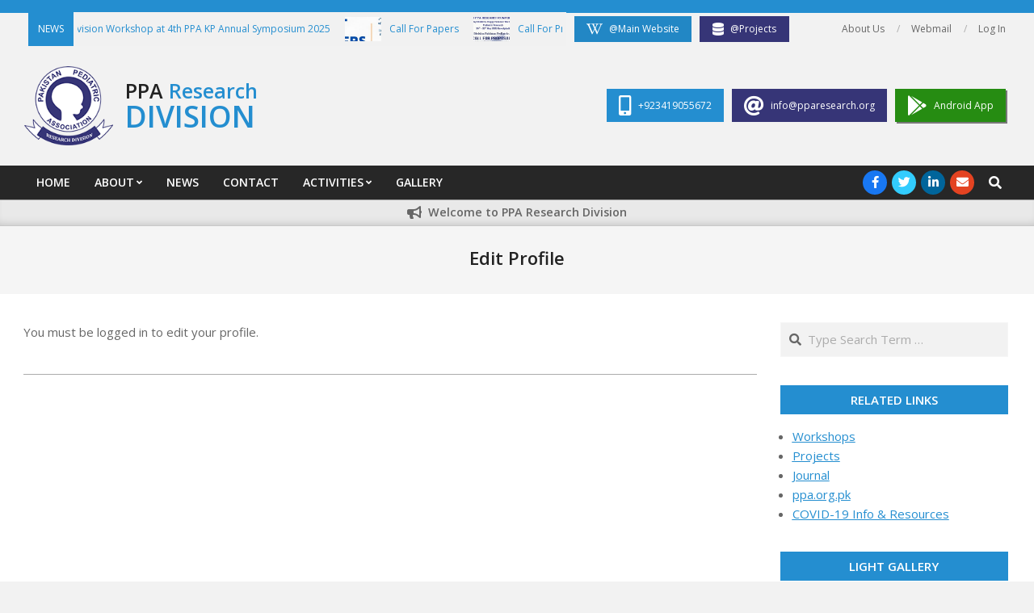

--- FILE ---
content_type: text/html; charset=UTF-8
request_url: https://pparesearch.org/edit-profile/
body_size: 16716
content:
<!DOCTYPE html>
<html lang="en-US">

<head>
<meta charset="UTF-8" />
<title>Edit Profile &#8211; PPA Research Division</title>
<meta name='robots' content='max-image-preview:large' />
	<style>img:is([sizes="auto" i], [sizes^="auto," i]) { contain-intrinsic-size: 3000px 1500px }</style>
	<meta name="viewport" content="width=device-width, initial-scale=1" />
<meta name="generator" content="Unos 2.10.0" />
<link rel='dns-prefetch' href='//fonts.googleapis.com' />
<link rel="alternate" type="application/rss+xml" title="PPA Research Division &raquo; Feed" href="https://pparesearch.org/feed/" />
<link rel="alternate" type="application/rss+xml" title="PPA Research Division &raquo; Comments Feed" href="https://pparesearch.org/comments/feed/" />
<link rel="preload" href="https://pparesearch.org/wp-content/themes/unos/library/fonticons/webfonts/fa-solid-900.woff2" as="font" crossorigin="anonymous">
<link rel="preload" href="https://pparesearch.org/wp-content/themes/unos/library/fonticons/webfonts/fa-regular-400.woff2" as="font" crossorigin="anonymous">
<link rel="preload" href="https://pparesearch.org/wp-content/themes/unos/library/fonticons/webfonts/fa-brands-400.woff2" as="font" crossorigin="anonymous">
<script>
window._wpemojiSettings = {"baseUrl":"https:\/\/s.w.org\/images\/core\/emoji\/15.0.3\/72x72\/","ext":".png","svgUrl":"https:\/\/s.w.org\/images\/core\/emoji\/15.0.3\/svg\/","svgExt":".svg","source":{"concatemoji":"https:\/\/pparesearch.org\/wp-includes\/js\/wp-emoji-release.min.js?ver=6.7.4"}};
/*! This file is auto-generated */
!function(i,n){var o,s,e;function c(e){try{var t={supportTests:e,timestamp:(new Date).valueOf()};sessionStorage.setItem(o,JSON.stringify(t))}catch(e){}}function p(e,t,n){e.clearRect(0,0,e.canvas.width,e.canvas.height),e.fillText(t,0,0);var t=new Uint32Array(e.getImageData(0,0,e.canvas.width,e.canvas.height).data),r=(e.clearRect(0,0,e.canvas.width,e.canvas.height),e.fillText(n,0,0),new Uint32Array(e.getImageData(0,0,e.canvas.width,e.canvas.height).data));return t.every(function(e,t){return e===r[t]})}function u(e,t,n){switch(t){case"flag":return n(e,"\ud83c\udff3\ufe0f\u200d\u26a7\ufe0f","\ud83c\udff3\ufe0f\u200b\u26a7\ufe0f")?!1:!n(e,"\ud83c\uddfa\ud83c\uddf3","\ud83c\uddfa\u200b\ud83c\uddf3")&&!n(e,"\ud83c\udff4\udb40\udc67\udb40\udc62\udb40\udc65\udb40\udc6e\udb40\udc67\udb40\udc7f","\ud83c\udff4\u200b\udb40\udc67\u200b\udb40\udc62\u200b\udb40\udc65\u200b\udb40\udc6e\u200b\udb40\udc67\u200b\udb40\udc7f");case"emoji":return!n(e,"\ud83d\udc26\u200d\u2b1b","\ud83d\udc26\u200b\u2b1b")}return!1}function f(e,t,n){var r="undefined"!=typeof WorkerGlobalScope&&self instanceof WorkerGlobalScope?new OffscreenCanvas(300,150):i.createElement("canvas"),a=r.getContext("2d",{willReadFrequently:!0}),o=(a.textBaseline="top",a.font="600 32px Arial",{});return e.forEach(function(e){o[e]=t(a,e,n)}),o}function t(e){var t=i.createElement("script");t.src=e,t.defer=!0,i.head.appendChild(t)}"undefined"!=typeof Promise&&(o="wpEmojiSettingsSupports",s=["flag","emoji"],n.supports={everything:!0,everythingExceptFlag:!0},e=new Promise(function(e){i.addEventListener("DOMContentLoaded",e,{once:!0})}),new Promise(function(t){var n=function(){try{var e=JSON.parse(sessionStorage.getItem(o));if("object"==typeof e&&"number"==typeof e.timestamp&&(new Date).valueOf()<e.timestamp+604800&&"object"==typeof e.supportTests)return e.supportTests}catch(e){}return null}();if(!n){if("undefined"!=typeof Worker&&"undefined"!=typeof OffscreenCanvas&&"undefined"!=typeof URL&&URL.createObjectURL&&"undefined"!=typeof Blob)try{var e="postMessage("+f.toString()+"("+[JSON.stringify(s),u.toString(),p.toString()].join(",")+"));",r=new Blob([e],{type:"text/javascript"}),a=new Worker(URL.createObjectURL(r),{name:"wpTestEmojiSupports"});return void(a.onmessage=function(e){c(n=e.data),a.terminate(),t(n)})}catch(e){}c(n=f(s,u,p))}t(n)}).then(function(e){for(var t in e)n.supports[t]=e[t],n.supports.everything=n.supports.everything&&n.supports[t],"flag"!==t&&(n.supports.everythingExceptFlag=n.supports.everythingExceptFlag&&n.supports[t]);n.supports.everythingExceptFlag=n.supports.everythingExceptFlag&&!n.supports.flag,n.DOMReady=!1,n.readyCallback=function(){n.DOMReady=!0}}).then(function(){return e}).then(function(){var e;n.supports.everything||(n.readyCallback(),(e=n.source||{}).concatemoji?t(e.concatemoji):e.wpemoji&&e.twemoji&&(t(e.twemoji),t(e.wpemoji)))}))}((window,document),window._wpemojiSettings);
</script>
<link rel='stylesheet' id='wpda_gallery_style-css' href='https://pparesearch.org/wp-content/plugins/gallery-album/includes/frontend/css/front_end.css?ver=6.7.4' media='all' />
<link rel='stylesheet' id='FontAwesome-css' href='https://pparesearch.org/wp-content/plugins/gallery-album/includes/admin/css/font-awesome.min.css?ver=6.7.4' media='all' />
<link rel='stylesheet' id='metrical_icons-css' href='https://fonts.googleapis.com/icon?family=Material+Icons&#038;ver=6.7.4' media='all' />
<style id='wp-emoji-styles-inline-css'>

	img.wp-smiley, img.emoji {
		display: inline !important;
		border: none !important;
		box-shadow: none !important;
		height: 1em !important;
		width: 1em !important;
		margin: 0 0.07em !important;
		vertical-align: -0.1em !important;
		background: none !important;
		padding: 0 !important;
	}
</style>
<link rel='stylesheet' id='wp-block-library-css' href='https://pparesearch.org/wp-includes/css/dist/block-library/style.min.css?ver=6.7.4' media='all' />
<style id='wp-block-library-theme-inline-css'>
.wp-block-audio :where(figcaption){color:#555;font-size:13px;text-align:center}.is-dark-theme .wp-block-audio :where(figcaption){color:#ffffffa6}.wp-block-audio{margin:0 0 1em}.wp-block-code{border:1px solid #ccc;border-radius:4px;font-family:Menlo,Consolas,monaco,monospace;padding:.8em 1em}.wp-block-embed :where(figcaption){color:#555;font-size:13px;text-align:center}.is-dark-theme .wp-block-embed :where(figcaption){color:#ffffffa6}.wp-block-embed{margin:0 0 1em}.blocks-gallery-caption{color:#555;font-size:13px;text-align:center}.is-dark-theme .blocks-gallery-caption{color:#ffffffa6}:root :where(.wp-block-image figcaption){color:#555;font-size:13px;text-align:center}.is-dark-theme :root :where(.wp-block-image figcaption){color:#ffffffa6}.wp-block-image{margin:0 0 1em}.wp-block-pullquote{border-bottom:4px solid;border-top:4px solid;color:currentColor;margin-bottom:1.75em}.wp-block-pullquote cite,.wp-block-pullquote footer,.wp-block-pullquote__citation{color:currentColor;font-size:.8125em;font-style:normal;text-transform:uppercase}.wp-block-quote{border-left:.25em solid;margin:0 0 1.75em;padding-left:1em}.wp-block-quote cite,.wp-block-quote footer{color:currentColor;font-size:.8125em;font-style:normal;position:relative}.wp-block-quote:where(.has-text-align-right){border-left:none;border-right:.25em solid;padding-left:0;padding-right:1em}.wp-block-quote:where(.has-text-align-center){border:none;padding-left:0}.wp-block-quote.is-large,.wp-block-quote.is-style-large,.wp-block-quote:where(.is-style-plain){border:none}.wp-block-search .wp-block-search__label{font-weight:700}.wp-block-search__button{border:1px solid #ccc;padding:.375em .625em}:where(.wp-block-group.has-background){padding:1.25em 2.375em}.wp-block-separator.has-css-opacity{opacity:.4}.wp-block-separator{border:none;border-bottom:2px solid;margin-left:auto;margin-right:auto}.wp-block-separator.has-alpha-channel-opacity{opacity:1}.wp-block-separator:not(.is-style-wide):not(.is-style-dots){width:100px}.wp-block-separator.has-background:not(.is-style-dots){border-bottom:none;height:1px}.wp-block-separator.has-background:not(.is-style-wide):not(.is-style-dots){height:2px}.wp-block-table{margin:0 0 1em}.wp-block-table td,.wp-block-table th{word-break:normal}.wp-block-table :where(figcaption){color:#555;font-size:13px;text-align:center}.is-dark-theme .wp-block-table :where(figcaption){color:#ffffffa6}.wp-block-video :where(figcaption){color:#555;font-size:13px;text-align:center}.is-dark-theme .wp-block-video :where(figcaption){color:#ffffffa6}.wp-block-video{margin:0 0 1em}:root :where(.wp-block-template-part.has-background){margin-bottom:0;margin-top:0;padding:1.25em 2.375em}
</style>
<link rel='stylesheet' id='ugb-style-css-v2-css' href='https://pparesearch.org/wp-content/plugins/stackable-ultimate-gutenberg-blocks/dist/deprecated/frontend_blocks_deprecated_v2.css?ver=3.1.4' media='all' />
<style id='ugb-style-css-v2-inline-css'>
:root {--stk-block-width-default-detected: 1440px;}
:root {
			--content-width: 1440px;
		}
</style>
<style id='classic-theme-styles-inline-css'>
/*! This file is auto-generated */
.wp-block-button__link{color:#fff;background-color:#32373c;border-radius:9999px;box-shadow:none;text-decoration:none;padding:calc(.667em + 2px) calc(1.333em + 2px);font-size:1.125em}.wp-block-file__button{background:#32373c;color:#fff;text-decoration:none}
</style>
<style id='global-styles-inline-css'>
:root{--wp--preset--aspect-ratio--square: 1;--wp--preset--aspect-ratio--4-3: 4/3;--wp--preset--aspect-ratio--3-4: 3/4;--wp--preset--aspect-ratio--3-2: 3/2;--wp--preset--aspect-ratio--2-3: 2/3;--wp--preset--aspect-ratio--16-9: 16/9;--wp--preset--aspect-ratio--9-16: 9/16;--wp--preset--color--black: #000000;--wp--preset--color--cyan-bluish-gray: #abb8c3;--wp--preset--color--white: #ffffff;--wp--preset--color--pale-pink: #f78da7;--wp--preset--color--vivid-red: #cf2e2e;--wp--preset--color--luminous-vivid-orange: #ff6900;--wp--preset--color--luminous-vivid-amber: #fcb900;--wp--preset--color--light-green-cyan: #7bdcb5;--wp--preset--color--vivid-green-cyan: #00d084;--wp--preset--color--pale-cyan-blue: #8ed1fc;--wp--preset--color--vivid-cyan-blue: #0693e3;--wp--preset--color--vivid-purple: #9b51e0;--wp--preset--color--accent: #248ed0;--wp--preset--color--accent-font: #ffffff;--wp--preset--gradient--vivid-cyan-blue-to-vivid-purple: linear-gradient(135deg,rgba(6,147,227,1) 0%,rgb(155,81,224) 100%);--wp--preset--gradient--light-green-cyan-to-vivid-green-cyan: linear-gradient(135deg,rgb(122,220,180) 0%,rgb(0,208,130) 100%);--wp--preset--gradient--luminous-vivid-amber-to-luminous-vivid-orange: linear-gradient(135deg,rgba(252,185,0,1) 0%,rgba(255,105,0,1) 100%);--wp--preset--gradient--luminous-vivid-orange-to-vivid-red: linear-gradient(135deg,rgba(255,105,0,1) 0%,rgb(207,46,46) 100%);--wp--preset--gradient--very-light-gray-to-cyan-bluish-gray: linear-gradient(135deg,rgb(238,238,238) 0%,rgb(169,184,195) 100%);--wp--preset--gradient--cool-to-warm-spectrum: linear-gradient(135deg,rgb(74,234,220) 0%,rgb(151,120,209) 20%,rgb(207,42,186) 40%,rgb(238,44,130) 60%,rgb(251,105,98) 80%,rgb(254,248,76) 100%);--wp--preset--gradient--blush-light-purple: linear-gradient(135deg,rgb(255,206,236) 0%,rgb(152,150,240) 100%);--wp--preset--gradient--blush-bordeaux: linear-gradient(135deg,rgb(254,205,165) 0%,rgb(254,45,45) 50%,rgb(107,0,62) 100%);--wp--preset--gradient--luminous-dusk: linear-gradient(135deg,rgb(255,203,112) 0%,rgb(199,81,192) 50%,rgb(65,88,208) 100%);--wp--preset--gradient--pale-ocean: linear-gradient(135deg,rgb(255,245,203) 0%,rgb(182,227,212) 50%,rgb(51,167,181) 100%);--wp--preset--gradient--electric-grass: linear-gradient(135deg,rgb(202,248,128) 0%,rgb(113,206,126) 100%);--wp--preset--gradient--midnight: linear-gradient(135deg,rgb(2,3,129) 0%,rgb(40,116,252) 100%);--wp--preset--font-size--small: 13px;--wp--preset--font-size--medium: 20px;--wp--preset--font-size--large: 36px;--wp--preset--font-size--x-large: 42px;--wp--preset--spacing--20: 0.44rem;--wp--preset--spacing--30: 0.67rem;--wp--preset--spacing--40: 1rem;--wp--preset--spacing--50: 1.5rem;--wp--preset--spacing--60: 2.25rem;--wp--preset--spacing--70: 3.38rem;--wp--preset--spacing--80: 5.06rem;--wp--preset--shadow--natural: 6px 6px 9px rgba(0, 0, 0, 0.2);--wp--preset--shadow--deep: 12px 12px 50px rgba(0, 0, 0, 0.4);--wp--preset--shadow--sharp: 6px 6px 0px rgba(0, 0, 0, 0.2);--wp--preset--shadow--outlined: 6px 6px 0px -3px rgba(255, 255, 255, 1), 6px 6px rgba(0, 0, 0, 1);--wp--preset--shadow--crisp: 6px 6px 0px rgba(0, 0, 0, 1);}:where(.is-layout-flex){gap: 0.5em;}:where(.is-layout-grid){gap: 0.5em;}body .is-layout-flex{display: flex;}.is-layout-flex{flex-wrap: wrap;align-items: center;}.is-layout-flex > :is(*, div){margin: 0;}body .is-layout-grid{display: grid;}.is-layout-grid > :is(*, div){margin: 0;}:where(.wp-block-columns.is-layout-flex){gap: 2em;}:where(.wp-block-columns.is-layout-grid){gap: 2em;}:where(.wp-block-post-template.is-layout-flex){gap: 1.25em;}:where(.wp-block-post-template.is-layout-grid){gap: 1.25em;}.has-black-color{color: var(--wp--preset--color--black) !important;}.has-cyan-bluish-gray-color{color: var(--wp--preset--color--cyan-bluish-gray) !important;}.has-white-color{color: var(--wp--preset--color--white) !important;}.has-pale-pink-color{color: var(--wp--preset--color--pale-pink) !important;}.has-vivid-red-color{color: var(--wp--preset--color--vivid-red) !important;}.has-luminous-vivid-orange-color{color: var(--wp--preset--color--luminous-vivid-orange) !important;}.has-luminous-vivid-amber-color{color: var(--wp--preset--color--luminous-vivid-amber) !important;}.has-light-green-cyan-color{color: var(--wp--preset--color--light-green-cyan) !important;}.has-vivid-green-cyan-color{color: var(--wp--preset--color--vivid-green-cyan) !important;}.has-pale-cyan-blue-color{color: var(--wp--preset--color--pale-cyan-blue) !important;}.has-vivid-cyan-blue-color{color: var(--wp--preset--color--vivid-cyan-blue) !important;}.has-vivid-purple-color{color: var(--wp--preset--color--vivid-purple) !important;}.has-black-background-color{background-color: var(--wp--preset--color--black) !important;}.has-cyan-bluish-gray-background-color{background-color: var(--wp--preset--color--cyan-bluish-gray) !important;}.has-white-background-color{background-color: var(--wp--preset--color--white) !important;}.has-pale-pink-background-color{background-color: var(--wp--preset--color--pale-pink) !important;}.has-vivid-red-background-color{background-color: var(--wp--preset--color--vivid-red) !important;}.has-luminous-vivid-orange-background-color{background-color: var(--wp--preset--color--luminous-vivid-orange) !important;}.has-luminous-vivid-amber-background-color{background-color: var(--wp--preset--color--luminous-vivid-amber) !important;}.has-light-green-cyan-background-color{background-color: var(--wp--preset--color--light-green-cyan) !important;}.has-vivid-green-cyan-background-color{background-color: var(--wp--preset--color--vivid-green-cyan) !important;}.has-pale-cyan-blue-background-color{background-color: var(--wp--preset--color--pale-cyan-blue) !important;}.has-vivid-cyan-blue-background-color{background-color: var(--wp--preset--color--vivid-cyan-blue) !important;}.has-vivid-purple-background-color{background-color: var(--wp--preset--color--vivid-purple) !important;}.has-black-border-color{border-color: var(--wp--preset--color--black) !important;}.has-cyan-bluish-gray-border-color{border-color: var(--wp--preset--color--cyan-bluish-gray) !important;}.has-white-border-color{border-color: var(--wp--preset--color--white) !important;}.has-pale-pink-border-color{border-color: var(--wp--preset--color--pale-pink) !important;}.has-vivid-red-border-color{border-color: var(--wp--preset--color--vivid-red) !important;}.has-luminous-vivid-orange-border-color{border-color: var(--wp--preset--color--luminous-vivid-orange) !important;}.has-luminous-vivid-amber-border-color{border-color: var(--wp--preset--color--luminous-vivid-amber) !important;}.has-light-green-cyan-border-color{border-color: var(--wp--preset--color--light-green-cyan) !important;}.has-vivid-green-cyan-border-color{border-color: var(--wp--preset--color--vivid-green-cyan) !important;}.has-pale-cyan-blue-border-color{border-color: var(--wp--preset--color--pale-cyan-blue) !important;}.has-vivid-cyan-blue-border-color{border-color: var(--wp--preset--color--vivid-cyan-blue) !important;}.has-vivid-purple-border-color{border-color: var(--wp--preset--color--vivid-purple) !important;}.has-vivid-cyan-blue-to-vivid-purple-gradient-background{background: var(--wp--preset--gradient--vivid-cyan-blue-to-vivid-purple) !important;}.has-light-green-cyan-to-vivid-green-cyan-gradient-background{background: var(--wp--preset--gradient--light-green-cyan-to-vivid-green-cyan) !important;}.has-luminous-vivid-amber-to-luminous-vivid-orange-gradient-background{background: var(--wp--preset--gradient--luminous-vivid-amber-to-luminous-vivid-orange) !important;}.has-luminous-vivid-orange-to-vivid-red-gradient-background{background: var(--wp--preset--gradient--luminous-vivid-orange-to-vivid-red) !important;}.has-very-light-gray-to-cyan-bluish-gray-gradient-background{background: var(--wp--preset--gradient--very-light-gray-to-cyan-bluish-gray) !important;}.has-cool-to-warm-spectrum-gradient-background{background: var(--wp--preset--gradient--cool-to-warm-spectrum) !important;}.has-blush-light-purple-gradient-background{background: var(--wp--preset--gradient--blush-light-purple) !important;}.has-blush-bordeaux-gradient-background{background: var(--wp--preset--gradient--blush-bordeaux) !important;}.has-luminous-dusk-gradient-background{background: var(--wp--preset--gradient--luminous-dusk) !important;}.has-pale-ocean-gradient-background{background: var(--wp--preset--gradient--pale-ocean) !important;}.has-electric-grass-gradient-background{background: var(--wp--preset--gradient--electric-grass) !important;}.has-midnight-gradient-background{background: var(--wp--preset--gradient--midnight) !important;}.has-small-font-size{font-size: var(--wp--preset--font-size--small) !important;}.has-medium-font-size{font-size: var(--wp--preset--font-size--medium) !important;}.has-large-font-size{font-size: var(--wp--preset--font-size--large) !important;}.has-x-large-font-size{font-size: var(--wp--preset--font-size--x-large) !important;}
:where(.wp-block-post-template.is-layout-flex){gap: 1.25em;}:where(.wp-block-post-template.is-layout-grid){gap: 1.25em;}
:where(.wp-block-columns.is-layout-flex){gap: 2em;}:where(.wp-block-columns.is-layout-grid){gap: 2em;}
:root :where(.wp-block-pullquote){font-size: 1.5em;line-height: 1.6;}
</style>
<link rel='stylesheet' id='lightSlider-css' href='https://pparesearch.org/wp-content/plugins/hootkit/assets/lightSlider.min.css?ver=1.1.2' media='' />
<link rel='stylesheet' id='font-awesome-css' href='https://pparesearch.org/wp-content/themes/unos/library/fonticons/font-awesome.css?ver=5.15.4' media='all' />
<link rel='stylesheet' id='wptu-front-style-css' href='https://pparesearch.org/wp-content/plugins/ticker-ultimate/assets/css/wptu-front.css?ver=1.7.3' media='all' />
<link rel='stylesheet' id='wpos-slick-style-css' href='https://pparesearch.org/wp-content/plugins/wp-responsive-recent-post-slider/assets/css/slick.css?ver=3.6.2' media='all' />
<link rel='stylesheet' id='wppsac-public-style-css' href='https://pparesearch.org/wp-content/plugins/wp-responsive-recent-post-slider/assets/css/recent-post-style.css?ver=3.6.2' media='all' />
<link rel='stylesheet' id='wpsisac-public-style-css' href='https://pparesearch.org/wp-content/plugins/wp-slick-slider-and-image-carousel/assets/css/wpsisac-public.css?ver=3.7.2' media='all' />
<link rel='stylesheet' id='wpos-magnific-popup-style-css' href='https://pparesearch.org/wp-content/plugins/wp-team-showcase-and-slider/assets/css/magnific-popup.css?ver=2.8.2' media='all' />
<link rel='stylesheet' id='tsas-public-style-css' href='https://pparesearch.org/wp-content/plugins/wp-team-showcase-and-slider/assets/css/wp-tsas-public.css?ver=2.8.2' media='all' />
<link rel='stylesheet' id='if-menu-site-css-css' href='https://pparesearch.org/wp-content/plugins/if-menu/assets/if-menu-site.css?ver=6.7.4' media='all' />
<link rel='stylesheet' id='unos-googlefont-css' href='//fonts.googleapis.com/css2?family=Open%20Sans:ital,wght@0,300;0,400;0,500;0,600;0,700;0,800;1,400;1,700' media='all' />
<link rel='stylesheet' id='cryout-serious-slider-style-css' href='https://pparesearch.org/wp-content/plugins/cryout-serious-slider/resources/style.css?ver=1.2.7' media='all' />
<link rel='stylesheet' id='hoot-style-css' href='https://pparesearch.org/wp-content/themes/unos/style.css?ver=2.10.0' media='all' />
<link rel='stylesheet' id='unos-hootkit-css' href='https://pparesearch.org/wp-content/themes/unos/hootkit/hootkit.css?ver=2.10.0' media='all' />
<link rel='stylesheet' id='hoot-wpblocks-css' href='https://pparesearch.org/wp-content/themes/unos/include/blocks/wpblocks.css?ver=2.10.0' media='all' />
<link rel='stylesheet' id='hoot-child-style-css' href='https://pparesearch.org/wp-content/themes/unos-business/style.css?ver=1.0.15' media='all' />
<link rel='stylesheet' id='unos-child-hootkit-css' href='https://pparesearch.org/wp-content/themes/unos-business/hootkit/hootkit.css?ver=1.0.15' media='all' />
<style id='unos-child-hootkit-inline-css'>
a {  color: #248ed0; }  a:hover {  color: #1b6a9c; }  .accent-typo {  background: #248ed0;  color: #ffffff; }  .invert-accent-typo {  background: #ffffff;  color: #248ed0; }  .invert-typo {  color: #ffffff; }  .enforce-typo {  background: #ffffff; }  body.wordpress input[type="submit"], body.wordpress #submit, body.wordpress .button {  border-color: #248ed0;  background: #248ed0;  color: #ffffff; }  body.wordpress input[type="submit"]:hover, body.wordpress #submit:hover, body.wordpress .button:hover, body.wordpress input[type="submit"]:focus, body.wordpress #submit:focus, body.wordpress .button:focus {  color: #248ed0;  background: #ffffff; }  h1, h2, h3, h4, h5, h6, .title, .titlefont {  font-family: "Open Sans", sans-serif;  text-transform: none; }  #topbar {  background: none;  color: inherit; }  #topbar.js-search .searchform.expand .searchtext {  background: #ffffff; }  #topbar.js-search .searchform.expand .searchtext,#topbar .js-search-placeholder {  color: inherit; }  .header-aside-search.js-search .searchform i.fa-search {  color: #248ed0; }  #site-logo.logo-border {  border-color: #248ed0; }  #site-title {  font-family: "Open Sans", sans-serif;  text-transform: none; }  .site-logo-with-icon #site-title i {  font-size: 50px; }  .site-logo-mixed-image img {  max-width: 110px; }  #site-logo-custom .site-title-line1,#site-logo-mixedcustom .site-title-line1 {  font-size: 25px;  text-transform: none; }  #site-logo-custom .site-title-line2,#site-logo-mixedcustom .site-title-line2 {  font-size: 37px;  text-transform: none; }  .site-title-line em {  color: #248ed0; }  .site-title-line mark {  background: #248ed0;  color: #ffffff; }  .site-title-heading-font {  font-family: "Open Sans", sans-serif; }  .entry-grid .more-link {  font-family: "Open Sans", sans-serif; }  .menu-items ul {  background: #ffffff; }  .menu-tag {  border-color: #248ed0; }  #header .menu-items li.current-menu-item:not(.nohighlight) > a .menu-tag, #header .menu-items li.current-menu-ancestor > a .menu-tag, #header .menu-items li:hover > a .menu-tag {  background: #ffffff;  color: #248ed0;  border-color: #ffffff; }  .more-link, .more-link a {  color: #248ed0; }  .more-link:hover, .more-link:hover a {  color: #1b6a9c; }  .sidebar .widget-title,.sub-footer .widget-title, .footer .widget-title {  background: #248ed0;  color: #ffffff;  border: solid 1px;  border-color: #248ed0; }  .sidebar .widget:hover .widget-title,.sub-footer .widget:hover .widget-title, .footer .widget:hover .widget-title {  background: #ffffff;  color: #248ed0; }  .main-content-grid,.widget,.frontpage-area {  margin-top: 35px; }  .widget,.frontpage-area {  margin-bottom: 35px; }  .frontpage-area.module-bg-highlight, .frontpage-area.module-bg-color, .frontpage-area.module-bg-image {  padding: 35px 0; }  .footer .widget {  margin: 20px 0; }  .js-search .searchform.expand .searchtext {  background: #ffffff; }  #infinite-handle span,.lrm-form a.button, .lrm-form button, .lrm-form button[type=submit], .lrm-form #buddypress input[type=submit], .lrm-form input[type=submit],.widget_breadcrumb_navxt .breadcrumbs > .hoot-bcn-pretext {  background: #248ed0;  color: #ffffff; }  .woocommerce nav.woocommerce-pagination ul li a:focus, .woocommerce nav.woocommerce-pagination ul li a:hover {  color: #1b6a9c; }  .woocommerce div.product .woocommerce-tabs ul.tabs li:hover,.woocommerce div.product .woocommerce-tabs ul.tabs li.active {  background: #248ed0; }  .woocommerce div.product .woocommerce-tabs ul.tabs li:hover a, .woocommerce div.product .woocommerce-tabs ul.tabs li:hover a:hover,.woocommerce div.product .woocommerce-tabs ul.tabs li.active a {  color: #ffffff; }  .woocommerce #respond input#submit.alt, .woocommerce a.button.alt, .woocommerce button.button.alt, .woocommerce input.button.alt {  border-color: #248ed0;  background: #248ed0;  color: #ffffff; }  .woocommerce #respond input#submit.alt:hover, .woocommerce a.button.alt:hover, .woocommerce button.button.alt:hover, .woocommerce input.button.alt:hover {  background: #ffffff;  color: #248ed0; }  .widget_breadcrumb_navxt .breadcrumbs > .hoot-bcn-pretext:after {  border-left-color: #248ed0; }  #main.main {  background: #ffffff; }  .menu-hoottag {  border-color: #ffffff; }  #header .menu-items li.current-menu-item:not(.nohighlight), #header .menu-items li.current-menu-ancestor, #header .menu-items li:hover {  background: #248ed0; }  #header .menu-items li.current-menu-item:not(.nohighlight) > a, #header .menu-items li.current-menu-ancestor > a, #header .menu-items li:hover > a {  color: #ffffff; }  .main > .main-content-grid:first-child,.content-frontpage > .frontpage-area-boxed:first-child {  margin-top: 25px; }  .widget_newsletterwidget, .widget_newsletterwidgetminimal {  background: #248ed0;  color: #ffffff; }  .flycart-toggle, .flycart-panel {  background: #ffffff; }  .topbanner-content mark {  color: #248ed0; }  .lSSlideOuter ul.lSPager.lSpg > li:hover a, .lSSlideOuter ul.lSPager.lSpg > li.active a {  background-color: #248ed0; }  .lSSlideOuter ul.lSPager.lSpg > li a {  border-color: #248ed0; }  .lightSlider .wrap-light-on-dark .hootkitslide-head, .lightSlider .wrap-dark-on-light .hootkitslide-head {  background: #248ed0;  color: #ffffff; }  .widget .viewall a {  background: #ffffff; }  .widget .viewall a:hover {  background: #ffffff;  color: #248ed0; }  .widget .view-all a:hover {  color: #248ed0; }  .sidebar .view-all-top.view-all-withtitle a, .sub-footer .view-all-top.view-all-withtitle a, .footer .view-all-top.view-all-withtitle a, .sidebar .view-all-top.view-all-withtitle a:hover, .sub-footer .view-all-top.view-all-withtitle a:hover, .footer .view-all-top.view-all-withtitle a:hover {  color: #ffffff; }  .bottomborder-line:after,.bottomborder-shadow:after {  margin-top: 35px; }  .topborder-line:before,.topborder-shadow:before {  margin-bottom: 35px; }  .cta-subtitle {  color: #248ed0; }  .ticker-product-price .amount,.wordpress .ticker-addtocart a.button:hover,.wordpress .ticker-addtocart a.button:focus {  color: #248ed0; }  .content-block-icon i {  color: #248ed0; }  .icon-style-circle,.icon-style-square {  border-color: #248ed0; }  .content-block-style3 .content-block-icon {  background: #ffffff; }  :root .has-accent-color,.is-style-outline>.wp-block-button__link:not(.has-text-color), .wp-block-button__link.is-style-outline:not(.has-text-color) {  color: #248ed0; }  :root .has-accent-background-color,.wp-block-button__link,.wp-block-button__link:hover,.wp-block-search__button,.wp-block-search__button:hover, .wp-block-file__button,.wp-block-file__button:hover {  background: #248ed0; }  :root .has-accent-font-color,.wp-block-button__link,.wp-block-button__link:hover,.wp-block-search__button,.wp-block-search__button:hover, .wp-block-file__button,.wp-block-file__button:hover {  color: #ffffff; }  :root .has-accent-font-background-color {  background: #ffffff; }  @media only screen and (max-width: 969px){ .mobilemenu-fixed .menu-toggle, .mobilemenu-fixed .menu-items {  background: #ffffff; }  .sidebar {  margin-top: 35px; }  .frontpage-widgetarea > div.hgrid > [class*="hgrid-span-"] {  margin-bottom: 35px; }  } @media only screen and (min-width: 970px){ .slider-style2 .lSAction > a {  border-color: #248ed0;  background: #248ed0;  color: #ffffff; }  .slider-style2 .lSAction > a:hover {  background: #ffffff;  color: #248ed0; }  }
</style>
<link rel='stylesheet' id='wppb_stylesheet-css' href='https://pparesearch.org/wp-content/plugins/profile-builder/assets/css/style-front-end.css?ver=3.12.9' media='all' />
<script src="https://pparesearch.org/wp-includes/js/jquery/jquery.min.js?ver=3.7.1" id="jquery-core-js"></script>
<script src="https://pparesearch.org/wp-includes/js/jquery/jquery-migrate.min.js?ver=3.4.1" id="jquery-migrate-js"></script>
<script src="https://pparesearch.org/wp-content/plugins/gallery-album/includes/frontend/js/GALLERIA_CLASS_PROTOTYPE.js?ver=6.7.4" id="wpda_gall_gallery_class_prototype-js"></script>
<script id="ugb-block-frontend-js-v2-js-extra">
var stackable = {"restUrl":"https:\/\/pparesearch.org\/wp-json\/"};
</script>
<script src="https://pparesearch.org/wp-content/plugins/stackable-ultimate-gutenberg-blocks/dist/deprecated/frontend_blocks_deprecated_v2.js?ver=3.1.4" id="ugb-block-frontend-js-v2-js"></script>
<script src="https://pparesearch.org/wp-content/plugins/cryout-serious-slider/resources/jquery.mobile.custom.min.js?ver=1.2.7" id="cryout-serious-slider-jquerymobile-js"></script>
<script src="https://pparesearch.org/wp-content/plugins/cryout-serious-slider/resources/slider.js?ver=1.2.7" id="cryout-serious-slider-script-js"></script>
<link rel="https://api.w.org/" href="https://pparesearch.org/wp-json/" /><link rel="alternate" title="JSON" type="application/json" href="https://pparesearch.org/wp-json/wp/v2/pages/118" /><link rel="EditURI" type="application/rsd+xml" title="RSD" href="https://pparesearch.org/xmlrpc.php?rsd" />
<meta name="generator" content="WordPress 6.7.4" />
<link rel="canonical" href="https://pparesearch.org/edit-profile/" />
<link rel='shortlink' href='https://pparesearch.org/?p=118' />
<link rel="alternate" title="oEmbed (JSON)" type="application/json+oembed" href="https://pparesearch.org/wp-json/oembed/1.0/embed?url=https%3A%2F%2Fpparesearch.org%2Fedit-profile%2F" />
<link rel="alternate" title="oEmbed (XML)" type="text/xml+oembed" href="https://pparesearch.org/wp-json/oembed/1.0/embed?url=https%3A%2F%2Fpparesearch.org%2Fedit-profile%2F&#038;format=xml" />
		<style id='wpda_gall_popup_style'>
			#wpda_gall_overlay{
				background-color:   rgba(0,0,0,0.2);
			}
			.wpda_gall_popup_parent {
				-ms-transform:      rotateY(0deg);
				-webkit-transform:  rotateY(0deg);
				transform:          rotateY(0deg);
				position:           fixed;
			}
			.wpda_gall_popup {
				background-color:   #ffffff;
				position:           absolute;
				border-radius:      1%;
				border:             solid rgba(0,133,186,1) 5px;
			}
			.wpda_gall_transition {
			}
			.wpda_gall_popup_description {
				background-color:   rgba(255,255,255,1) !important;
				color:              #000000;
				font-size: 			18px;

			}
			.wpda_gall_description_margin {
				margin-top: 		15px;
				margin-left: 		10px;
				margin-right: 		10px;
			}
			.wpda_gall_popup_description:hover {
				background-color:   rgba(255,255,255,1) !important;
				color:              #000000;
			}
			.wpda_gall_popup_img0 {
			}

			.wpda_gall_popup_icon_left_bar {
				color:              #0085ba;;
				font-size:          36px;
			}

			.wpda_gall_popup_icon_left {
				color:              #006799;
				box-shadow:         0px 0px px ;
				left:               5px;
				margin-top:                -18px;
			}
			.wpda_gall_popup_icon_right_bar {
				color:              #0085ba;;
				font-size:          36px;
			}


			.wpda_gall_popup_icon_right {
				color:              #006799;
				box-shadow:         0px 0px px ;
				right:              5px;
				margin-top:                -18px;
			}
			.wpda_gall_popup_icon_left:active, .wpda_gall_popup_icon_right:active {
				-webkit-animation: mymove1 0.1s  alternate;
				animation: mymove1 0.1s  alternate;
			}
			.wpda_gall_left_bar_icons {
				background-color:#ffffff;				height:50px;
				border-top:				4px solid #ffffff;
				/*30-09-2017*/
				display: -webkit-flex !important;
				display: flex !important;
								-webkit-align-items: center;
				align-items: center;
			}
			.wpda_gall_left_bar_icons:hover {
					opacity: 1;
				 }			.wpda_gall_right_bar_icons {
				background-color:#ffffff;				padding-right:      15px;
				/*30-09-2017*/
				display: -webkit-flex !important;
				display: flex !important;
				-webkit-justify-content: center;
				justify-content: center;
				-webkit-align-items: center;
				align-items: center;
			}
			.wpda_gall_number_image {
				color:              #0085ba;;
			}
			.wpda_gall_class_icon {
				color:              #0085ba;;
			}
			.wpda_gall_class_icon:hover {
				color:              #006799;;
			}
			.wpda_gall_class_icon:active {
				-webkit-animation: mymove1 0.1s  alternate;
				animation: mymove1 0.1s  alternate;
			}
			.wpda_gall_progress_bar_base {
				left:               2.5%;
				width:              95%;
				display:        none;
			}
			.wpda_gall_progress_bar_buttons_ {
				background-color:   #ffffff;
			}
			.wpda_gall_scrubber {
				background-color:   #559dba;
			}
			.wpda_gall_progress_bar_screen {
				width:              150px;
				top:                -121px;
				height:             100px;
				border:             solid #559dba 3px;
				background-color:   #000000;
				opacity:            0.8;
			}
			.wpda_gall_progress_bar_count_screen  {
				left:               55px;
				width:              40px;
				height:             30px;
				background-color:   #5e5e5e;
				opacity:            0.5;
				color:              #FFFFFF;
			}
			.wpda_gall_icons_outBar {
				position:           fixed;
			}
			.wpda_gall_icons_outBar_box_shadow {
				border-radius:      0px;
				background-color:   #000000;
				opacity:            0;
			}
			@-webkit-keyframes mymove2 {
				to {background: #1e73be;}
			}
			@keyframes mymove2 {
				to {background: #1e73be;}
			}

			.wpda_gall_parent_icon {
				float:left;				line-height: 46px;
				margin-left:15px;			}
			.wpda_gall_right_icon_font_size {
				font-size:20.7px;
			}
			.wpda_gall_play_icon_font_size {
				font-size:20.7px;
			}
			.wpda_gall_count_icon_font_size {
				font-size:20.7px;
			}
			.wpda_gall_load_icon_font_size {
				font-size:20.7px;
							}
			.wpda_gall_full_icon_font_size {
				font-size:20.7px;
			}
			.wpda_gall_setting_icon_font_size {
				font-size:20.7px;
			}
			.wpda_gall_close_icon_font_size {
				font-size:33.12px;
			}
		</style>
		<style>.recentcomments a{display:inline !important;padding:0 !important;margin:0 !important;}</style><style id="custom-background-css">
body.custom-background { background-color: #f2f2f2; }
</style>
	<link rel="icon" href="https://pparesearch.org/wp-content/uploads/2020/10/cropped-child-care-icon-14-1-32x32.png" sizes="32x32" />
<link rel="icon" href="https://pparesearch.org/wp-content/uploads/2020/10/cropped-child-care-icon-14-1-192x192.png" sizes="192x192" />
<link rel="apple-touch-icon" href="https://pparesearch.org/wp-content/uploads/2020/10/cropped-child-care-icon-14-1-180x180.png" />
<meta name="msapplication-TileImage" content="https://pparesearch.org/wp-content/uploads/2020/10/cropped-child-care-icon-14-1-270x270.png" />
</head>

<body class="page-template-default page page-id-118 custom-background wp-custom-logo unos-business wordpress ltr en en-us child-theme logged-out singular singular-page singular-page-118" dir="ltr" itemscope="itemscope" itemtype="https://schema.org/WebPage">

	
<div id="topbanner" class="topbanner-wrap  topbanner-content-grid topbanner-hasbg" style="background-image:url(http://pparesearch.org/wp-content/uploads/2020/12/light-banner-1024x28bl.png);">
		</div>
	<a href="#main" class="screen-reader-text">Skip to content</a>

		<div id="topbar" class=" topbar inline-nav js-search  hgrid-stretch">
		<div class="hgrid">
			<div class="hgrid-span-12">

				<div class="topbar-inner table topbar-parts">
																	<div id="topbar-left" class="table-cell-mid topbar-part">
							<section id="hootkit-ticker-posts-3" class="widget widget_hootkit-ticker-posts">
<div class="ticker-widget ticker-posts ticker-combined ticker-userstyle ticker-withbg ticker-style1"  style="background:#f1f1f1;color:#248ed0;" ><div class="ticker-title accent-typo">NEWS</div>	<div class="ticker-msg-box"  data-speed='0.03'>
		<div class="ticker-msgs">
			
				<div class="ticker-msg visual-none">
											<div class="ticker-img noimge" style="width:0;"></div>
											<div class="ticker-content" style="max-width:none;white-space:nowrap;">
						<div class="ticker-msgtitle"><a href="https://pparesearch.org/2025/08/20/research-division-workshop-at-4th-ppa-kp-annual-symposium-2025/" class="post-ticker-link">Research Division Workshop at 4th PPA KP Annual Symposium 2025</a></div>
					</div>
				</div>

				
				<div class="ticker-msg visual-img">
											<div class="ticker-img" style="background-image:url(https://pparesearch.org/wp-content/uploads/2025/04/Call-For-Papers-Academic-Poster-Edited-150x150.jpg);">
							<div class="entry-featured-img-wrap"><a href="https://pparesearch.org/2025/04/15/call-for-papers/" class="entry-featured-img-link"><img width="150" height="150" src="https://pparesearch.org/wp-content/uploads/2025/04/Call-For-Papers-Academic-Poster-Edited-150x150.jpg" class="attachment-thumbnail ticker-post-img wp-post-image" alt="" itemscope="" decoding="async" srcset="https://pparesearch.org/wp-content/uploads/2025/04/Call-For-Papers-Academic-Poster-Edited-150x150.jpg 150w, https://pparesearch.org/wp-content/uploads/2025/04/Call-For-Papers-Academic-Poster-Edited-465x468.jpg 465w" sizes="(max-width: 150px) 100vw, 150px" itemprop="image" /></a></div>						</div>
											<div class="ticker-content" style="max-width:none;white-space:nowrap;">
						<div class="ticker-msgtitle"><a href="https://pparesearch.org/2025/04/15/call-for-papers/" class="post-ticker-link">Call For Papers</a></div>
					</div>
				</div>

				
				<div class="ticker-msg visual-img">
											<div class="ticker-img" style="background-image:url(https://pparesearch.org/wp-content/uploads/2025/03/3-1-150x150.jpg);">
							<div class="entry-featured-img-wrap"><a href="https://pparesearch.org/2025/03/25/call-for-proposal/" class="entry-featured-img-link"><img width="150" height="150" src="https://pparesearch.org/wp-content/uploads/2025/03/3-1-150x150.jpg" class="attachment-thumbnail ticker-post-img wp-post-image" alt="" itemscope="" decoding="async" itemprop="image" /></a></div>						</div>
											<div class="ticker-content" style="max-width:none;white-space:nowrap;">
						<div class="ticker-msgtitle"><a href="https://pparesearch.org/2025/03/25/call-for-proposal/" class="post-ticker-link">Call For Proposal</a></div>
					</div>
				</div>

				
				<div class="ticker-msg visual-img">
											<div class="ticker-img" style="background-image:url(https://pparesearch.org/wp-content/uploads/2024/08/Call-for-Research-Propsals-150x150.png);">
							<div class="entry-featured-img-wrap"><a href="https://pparesearch.org/2024/08/20/call-for-proposals-round-2/" class="entry-featured-img-link"><img width="150" height="150" src="https://pparesearch.org/wp-content/uploads/2024/08/Call-for-Research-Propsals-150x150.png" class="attachment-thumbnail ticker-post-img wp-post-image" alt="" itemscope="" decoding="async" itemprop="image" /></a></div>						</div>
											<div class="ticker-content" style="max-width:none;white-space:nowrap;">
						<div class="ticker-msgtitle"><a href="https://pparesearch.org/2024/08/20/call-for-proposals-round-2/" class="post-ticker-link">Call For Proposals (Round 2)</a></div>
					</div>
				</div>

				
				<div class="ticker-msg visual-img">
											<div class="ticker-img" style="background-image:url(https://pparesearch.org/wp-content/uploads/2024/05/WhatsApp-Image-2024-05-14-at-15.19.31_dc065324-150x150.jpg);">
							<div class="entry-featured-img-wrap"><a href="https://pparesearch.org/2024/05/12/1st-research-conference-2024-breaking-barriers-pioneering-research-for-childrens-health/" class="entry-featured-img-link"><img width="150" height="150" src="https://pparesearch.org/wp-content/uploads/2024/05/WhatsApp-Image-2024-05-14-at-15.19.31_dc065324-150x150.jpg" class="attachment-thumbnail ticker-post-img wp-post-image" alt="" itemscope="" decoding="async" srcset="https://pparesearch.org/wp-content/uploads/2024/05/WhatsApp-Image-2024-05-14-at-15.19.31_dc065324-150x150.jpg 150w, https://pparesearch.org/wp-content/uploads/2024/05/WhatsApp-Image-2024-05-14-at-15.19.31_dc065324-300x300.jpg 300w, https://pparesearch.org/wp-content/uploads/2024/05/WhatsApp-Image-2024-05-14-at-15.19.31_dc065324-1024x1024.jpg 1024w, https://pparesearch.org/wp-content/uploads/2024/05/WhatsApp-Image-2024-05-14-at-15.19.31_dc065324-768x768.jpg 768w, https://pparesearch.org/wp-content/uploads/2024/05/WhatsApp-Image-2024-05-14-at-15.19.31_dc065324-1536x1536.jpg 1536w, https://pparesearch.org/wp-content/uploads/2024/05/WhatsApp-Image-2024-05-14-at-15.19.31_dc065324-465x465.jpg 465w, https://pparesearch.org/wp-content/uploads/2024/05/WhatsApp-Image-2024-05-14-at-15.19.31_dc065324-500x500.jpg 500w, https://pparesearch.org/wp-content/uploads/2024/05/WhatsApp-Image-2024-05-14-at-15.19.31_dc065324.jpg 1600w" sizes="(max-width: 150px) 100vw, 150px" itemprop="image" /></a></div>						</div>
											<div class="ticker-content" style="max-width:none;white-space:nowrap;">
						<div class="ticker-msgtitle"><a href="https://pparesearch.org/2024/05/12/1st-research-conference-2024-breaking-barriers-pioneering-research-for-childrens-health/" class="post-ticker-link">1st Research Conference 2024: &#8220;Breaking Barriers: Pioneering Research for Children&#8217;s Health&#8221;</a></div>
					</div>
				</div>

				
				<div class="ticker-msg visual-img">
											<div class="ticker-img" style="background-image:url(https://pparesearch.org/wp-content/uploads/2020/12/slide-xx-150x150.jpg);">
							<div class="entry-featured-img-wrap"><a href="https://pparesearch.org/2023/05/09/pediatric-conferences-2023/" class="entry-featured-img-link"><img width="150" height="150" src="https://pparesearch.org/wp-content/uploads/2020/12/slide-xx-150x150.jpg" class="attachment-thumbnail ticker-post-img wp-post-image" alt="" itemscope="" decoding="async" itemprop="image" /></a></div>						</div>
											<div class="ticker-content" style="max-width:none;white-space:nowrap;">
						<div class="ticker-msgtitle"><a href="https://pparesearch.org/2023/05/09/pediatric-conferences-2023/" class="post-ticker-link">Pediatric Conferences 2023</a></div>
					</div>
				</div>

				
				<div class="ticker-msg visual-none">
											<div class="ticker-img noimge" style="width:0;"></div>
											<div class="ticker-content" style="max-width:none;white-space:nowrap;">
						<div class="ticker-msgtitle"><a href="https://pparesearch.org/2022/06/13/call-for-research-proposals-2/" class="post-ticker-link">Call for Research Proposals</a></div>
					</div>
				</div>

				
				<div class="ticker-msg visual-img">
											<div class="ticker-img" style="background-image:url(https://pparesearch.org/wp-content/uploads/2021/11/ppa-confb-150x150.jpeg);">
							<div class="entry-featured-img-wrap"><a href="https://pparesearch.org/2021/11/02/workshop-on-basics-of-bio-statistics-in-health-research-at-20th-national-pediatric-conference-10th-december-2021/" class="entry-featured-img-link"><img width="150" height="150" src="https://pparesearch.org/wp-content/uploads/2021/11/ppa-confb-150x150.jpeg" class="attachment-thumbnail ticker-post-img wp-post-image" alt="" itemscope="" decoding="async" itemprop="image" /></a></div>						</div>
											<div class="ticker-content" style="max-width:none;white-space:nowrap;">
						<div class="ticker-msgtitle"><a href="https://pparesearch.org/2021/11/02/workshop-on-basics-of-bio-statistics-in-health-research-at-20th-national-pediatric-conference-10th-december-2021/" class="post-ticker-link">Workshop on “Basics of Bio Statistics in Health Research” at 20th National Pediatric Conference 10th December 2021</a></div>
					</div>
				</div>

				
				<div class="ticker-msg visual-none">
											<div class="ticker-img noimge" style="width:0;"></div>
											<div class="ticker-content" style="max-width:none;white-space:nowrap;">
						<div class="ticker-msgtitle"><a href="https://pparesearch.org/2021/04/05/call-for-research-proposals/" class="post-ticker-link">Call for Research Proposals</a></div>
					</div>
				</div>

				
				<div class="ticker-msg visual-img">
											<div class="ticker-img" style="background-image:url(https://pparesearch.org/wp-content/uploads/2020/11/conf25a-150x150.png);">
							<div class="entry-featured-img-wrap"><a href="https://pparesearch.org/2020/11/25/session-11-25th-biennial-ppa-conference-27th-29th-november-2020/" class="entry-featured-img-link"><img width="150" height="150" src="https://pparesearch.org/wp-content/uploads/2020/11/conf25a-150x150.png" class="attachment-thumbnail ticker-post-img wp-post-image" alt="" itemscope="" decoding="async" itemprop="image" /></a></div>						</div>
											<div class="ticker-content" style="max-width:none;white-space:nowrap;">
						<div class="ticker-msgtitle"><a href="https://pparesearch.org/2020/11/25/session-11-25th-biennial-ppa-conference-27th-29th-november-2020/" class="post-ticker-link">SESSION 11 &#8211; 25th Biennial PPA Conference, 27th &#8211; 29th November 2020</a></div>
					</div>
				</div>

						</div>
	</div>

</div></section><section id="hootkit-announce-6" class="widget widget_hootkit-announce">
<div class="announce-widget  announce-userstyle announce-withbg"  style="background:#2287c5;color:#ffffff;">
	<a href="https://www.ppa.org.pk/" class="announce-link"><span>Click Here</span></a>	<div class="announce-box table">
					<div class="announce-box-icon table-cell-mid"><i class="fa-wikipedia-w fab icon-userstyle" style="color:#ffffff;"></i></div>
							<div class="announce-box-content table-cell-mid">
													<div class="announce-message">@Main Website</div>
							</div>
			</div>
</div></section><section id="hootkit-announce-7" class="widget widget_hootkit-announce">
<div class="announce-widget  announce-userstyle announce-withbg"  style="background:#363577;color:#ffffff;">
	<a href="http://pparesearch.org/category/projects/" class="announce-link"><span>Click Here</span></a>	<div class="announce-box table">
					<div class="announce-box-icon table-cell-mid"><i class="fa-database fas icon-userstyle" style="color:#ffffff;"></i></div>
							<div class="announce-box-content table-cell-mid">
													<div class="announce-message">@Projects</div>
							</div>
			</div>
</div></section>						</div>
					
																	<div id="topbar-right" class="table-cell-mid topbar-part">
							<section id="nav_menu-1" class="widget widget_nav_menu"><div class="menu-topbar-menu-container"><ul id="menu-topbar-menu" class="menu"><li id="menu-item-2157" class="menu-item menu-item-type-custom menu-item-object-custom menu-item-2157"><a href="https://pparesearch.org/about"><span class="menu-title"><span class="menu-title-text">About Us</span></span></a></li>
<li id="menu-item-2389" class="menu-item menu-item-type-custom menu-item-object-custom menu-item-2389"><a href="http://pparesearch.org/webmail"><span class="menu-title"><span class="menu-title-text">Webmail</span></span></a></li>
<li id="menu-item-2202" class="menu-item menu-item-type-post_type menu-item-object-page menu-item-2202 menu-item-parent-archive"><a href="https://pparesearch.org/log-in/"><span class="menu-title"><span class="menu-title-text">Log In</span></span></a></li>
</ul></div></section>						</div>
									</div>

			</div>
		</div>
	</div>
	
	<div id="page-wrapper" class=" hgrid site-boxed page-wrapper sitewrap-narrow-right sidebarsN sidebars1 hoot-cf7-style hoot-mapp-style hoot-jetpack-style hoot-sticky-sidebar">

		
		<header id="header" class="site-header header-layout-primary-widget-area header-layout-secondary-bottom tablemenu" role="banner" itemscope="itemscope" itemtype="https://schema.org/WPHeader">

			
			<div id="header-primary" class=" header-part header-primary header-primary-widget-area">
				<div class="hgrid">
					<div class="table hgrid-span-12">
							<div id="branding" class="site-branding branding table-cell-mid">
		<div id="site-logo" class="site-logo-mixedcustom">
			<div id="site-logo-mixedcustom" class="site-logo-mixedcustom site-logo-with-image"><div class="site-logo-mixed-image"><a href="https://pparesearch.org/" class="custom-logo-link" rel="home"><img width="140" height="125" src="https://pparesearch.org/wp-content/uploads/2020/09/cropped-cropped-ppa-full-logo2B-1.png" class="custom-logo" alt="PPA Research Division" /></a></div><div class="site-logo-mixed-text"><div id="site-title" class="site-title" itemprop="headline"><a href="https://pparesearch.org" rel="home" itemprop="url"><span class="customblogname"><span class="site-title-line site-title-line1"><b>PPA</b> <em>Research</em></span><span class="site-title-line site-title-line2"><b><em>DIVISION</em></b></span></span></a></div></div></div>		</div>
	</div><!-- #branding -->
	<div id="header-aside" class=" header-aside table-cell-mid header-aside-widget-area ">	<div class="header-sidebar inline-nav js-search hgrid-stretch">
				<aside id="sidebar-header-sidebar" class="sidebar sidebar-header-sidebar" role="complementary" itemscope="itemscope" itemtype="https://schema.org/WPSideBar">
			<section id="hootkit-announce-14" class="widget widget_hootkit-announce">
<div class="announce-widget  announce-userstyle announce-withbg"  style="background:#248ed0;color:#ffffff;">
		<div class="announce-box table">
					<div class="announce-box-icon table-cell-mid"><i class="fa-mobile-alt fas icon-userstyle" style="font-size:25px;"></i></div>
							<div class="announce-box-content table-cell-mid">
													<div class="announce-message">+923419055672</div>
							</div>
			</div>
</div></section><section id="hootkit-announce-10" class="widget widget_hootkit-announce">
<div class="announce-widget  announce-userstyle announce-withbg"  style="background:#363577;color:#ffffff;">
		<div class="announce-box table">
					<div class="announce-box-icon table-cell-mid"><i class="fa-at fas icon-userstyle" style="color:#ffffff;font-size:25px;"></i></div>
							<div class="announce-box-content table-cell-mid">
													<div class="announce-message">info@pparesearch.org</div>
							</div>
			</div>
</div></section><section id="hootkit-announce-16" class="widget widget_hootkit-announce">
<div class="announce-widget  announce-userstyle announce-withbg"  style="background:#268c12;color:#ffffff;">
	<a href="https://play.google.com/store/apps/details?id=com.ppa_research_division.ppa&#038;pcampaignid=web_share&#038;pli=1" class="announce-link"><span>Click Here</span></a>	<div class="announce-box table">
					<div class="announce-box-icon table-cell-mid"><i class="fa-google-play fab icon-userstyle" style="font-size:25px;"></i></div>
							<div class="announce-box-content table-cell-mid">
													<div class="announce-message">Android App</div>
							</div>
			</div>
</div></section>		</aside>
			</div>
	</div>					</div>
				</div>
			</div>

					<div id="header-supplementary" class=" header-part header-supplementary header-supplementary-bottom header-supplementary-left header-supplementary-mobilemenu-fixed">
			<div class="hgrid">
				<div class="hgrid-span-12">
					<div class="menu-area-wrap">
							<div class="screen-reader-text">Primary Navigation Menu</div>
	<nav id="menu-primary" class="menu nav-menu menu-primary mobilemenu-fixed mobilesubmenu-click" role="navigation" itemscope="itemscope" itemtype="https://schema.org/SiteNavigationElement">
		<a class="menu-toggle" href="#"><span class="menu-toggle-text">Menu</span><i class="fas fa-bars"></i></a>

		<ul id="menu-primary-items" class="menu-items sf-menu menu"><li id="menu-item-2294" class="menu-item menu-item-type-custom menu-item-object-custom menu-item-home menu-item-2294"><a href="http://pparesearch.org"><span class="menu-title"><span class="menu-title-text">Home</span></span></a></li>
<li id="menu-item-67" class="menu-item menu-item-type-post_type menu-item-object-page menu-item-has-children menu-item-67 menu-item-parent-archive"><a href="https://pparesearch.org/about/"><span class="menu-title"><span class="menu-title-text">About</span></span></a>
<ul class="sub-menu">
	<li id="menu-item-659" class="menu-item menu-item-type-post_type menu-item-object-page menu-item-659 menu-item-parent-archive"><a href="https://pparesearch.org/about/"><span class="menu-title"><span class="menu-title-text">About Us</span></span></a></li>
	<li id="menu-item-660" class="menu-item menu-item-type-post_type menu-item-object-page menu-item-660 menu-item-parent-archive"><a href="https://pparesearch.org/how-do-we-work-2/"><span class="menu-title"><span class="menu-title-text">How do we work</span></span></a></li>
</ul>
</li>
<li id="menu-item-280" class="menu-item menu-item-type-taxonomy menu-item-object-category menu-item-280"><a href="https://pparesearch.org/category/news/"><span class="menu-title"><span class="menu-title-text">NEWS</span></span></a></li>
<li id="menu-item-68" class="menu-item menu-item-type-post_type menu-item-object-page menu-item-68 menu-item-parent-archive"><a href="https://pparesearch.org/contact/"><span class="menu-title"><span class="menu-title-text">Contact</span></span></a></li>
<li id="menu-item-26" class="menu-item menu-item-type-post_type menu-item-object-page menu-item-has-children menu-item-26 menu-item-parent-archive"><a href="https://pparesearch.org/activities/"><span class="menu-title"><span class="menu-title-text">Activities</span></span></a>
<ul class="sub-menu">
	<li id="menu-item-558" class="menu-item menu-item-type-taxonomy menu-item-object-category menu-item-558"><a href="https://pparesearch.org/category/events/"><span class="menu-title"><span class="menu-title-text">Events/Workshops</span></span></a></li>
	<li id="menu-item-644" class="menu-item menu-item-type-taxonomy menu-item-object-category menu-item-644"><a href="https://pparesearch.org/category/projects/"><span class="menu-title"><span class="menu-title-text">Projects</span></span></a></li>
	<li id="menu-item-559" class="menu-item menu-item-type-taxonomy menu-item-object-category menu-item-559"><a href="https://pparesearch.org/category/others/"><span class="menu-title"><span class="menu-title-text">Others</span></span></a></li>
</ul>
</li>
<li id="menu-item-348" class="menu-item menu-item-type-post_type menu-item-object-page menu-item-348 menu-item-parent-archive"><a href="https://pparesearch.org/gallery/"><span class="menu-title"><span class="menu-title-text">Gallery</span></span></a></li>
</ul>
	</nav><!-- #menu-primary -->
		<div class="menu-side-box inline-nav js-search">
		<section id="hootkit-social-icons-6" class="widget widget_hootkit-social-icons">
<div class="social-icons-widget social-icons-small"><a href="https://facebook.com/pparesearchdivision" class=" social-icons-icon fa-facebook-block" target="_blank">
					<i class="fa-facebook-f fab"></i>
				</a><a href="https://twitter.com/researchppa" class=" social-icons-icon fa-twitter-block" target="_blank">
					<i class="fa-twitter fab"></i>
				</a><a href="#" class=" social-icons-icon fa-linkedin-block" target="_blank">
					<i class="fa-linkedin-in fab"></i>
				</a><a href="mailto:in&#102;&#111;&#64;p&#112;&#97;&#114;&#101;&#115;&#101;arc&#104;&#46;or&#103;" class=" social-icons-icon fa-envelope-block">
					<i class="fa-envelope fas"></i>
				</a></div></section><section id="search-8" class="widget widget_search"><div class="searchbody"><form method="get" class="searchform" action="https://pparesearch.org/" ><label class="screen-reader-text">Search</label><i class="fas fa-search"></i><input type="text" class="searchtext" name="s" placeholder="Type Search Term &hellip;" value="" /><input type="submit" class="submit" name="submit" value="Search" /><span class="js-search-placeholder"></span></form></div><!-- /searchbody --></section>	</div>
						</div>
				</div>
			</div>
		</div>
		
		</header><!-- #header -->

			<div id="below-header" class=" below-header inline-nav js-search below-header-boxed">
		<div class="hgrid">
			<div class="hgrid-span-12">

				<div class="below-header-inner">
					
						<div id="below-header-center" class="below-header-part">
							<section id="hootkit-announce-12" class="widget widget_hootkit-announce">
<div class="announce-widget " >
		<div class="announce-box table">
					<div class="announce-box-icon table-cell-mid"><i class="fa-bullhorn fas"></i></div>
							<div class="announce-box-content table-cell-mid">
									<h5 class="announce-headline">Welcome to PPA Research Division</h5>
											</div>
			</div>
</div></section>						</div>

						
									</div>

			</div>
		</div>
	</div>
	
		<div id="main" class=" main">
			

				<div id="loop-meta" class="  loop-meta-wrap pageheader-bg-both   loop-meta-withtext">
										<div class="hgrid">

						<div class=" loop-meta hgrid-span-12" itemscope="itemscope" itemtype="https://schema.org/WebPageElement">
							<div class="entry-header">

																<h1 class=" loop-title entry-title" itemprop="headline">Edit Profile</h1>

								
							</div><!-- .entry-header -->
						</div><!-- .loop-meta -->

					</div>
				</div>

			
<div class="hgrid main-content-grid">

	<main id="content" class="content  hgrid-span-9 has-sidebar layout-narrow-right " role="main" itemprop="mainContentOfPage">
		<div id="content-wrap" class=" content-wrap theiaStickySidebar">

			
	<article id="post-118" class="entry author-asif post-118 page type-page status-publish">

		<div class="entry-content" itemprop="text">

			<div class="entry-the-content">
				<p class="warning" id="wppb_edit_profile_user_not_logged_in_message">You must be logged in to edit your profile.</p>
			</div>
			
		</div><!-- .entry-content -->

		<div class="screen-reader-text" itemprop="datePublished" itemtype="https://schema.org/Date">2020-09-25</div>

		
	</article><!-- .entry -->


		</div><!-- #content-wrap -->
	</main><!-- #content -->

	
	<aside id="sidebar-primary" class="sidebar sidebar-primary hgrid-span-3 layout-narrow-right " role="complementary" itemscope="itemscope" itemtype="https://schema.org/WPSideBar">
		<div class=" sidebar-wrap theiaStickySidebar">

			<section id="search-6" class="widget widget_search"><div class="searchbody"><form method="get" class="searchform" action="https://pparesearch.org/" ><label class="screen-reader-text">Search</label><i class="fas fa-search"></i><input type="text" class="searchtext" name="s" placeholder="Type Search Term &hellip;" value="" /><input type="submit" class="submit" name="submit" value="Search" /><span class="js-search-placeholder"></span></form></div><!-- /searchbody --></section><section id="custom_html-3" class="widget_text widget widget_custom_html"><h3 class="widget-title"><span>Related Links</span></h3><div class="textwidget custom-html-widget"><ul>
<li>
<a href="http://pparesearch.org/category/events/"><u>Workshops</u></a>
</li>
<li>
<a href="http://pparesearch.org/category/projects/"><u>Projects</u></a>
</li>
<li>
<a href="http://www.pakpedsjournal.org.pk/Journals.aspx"><u>Journal</u></a>
</li>
<li>
<a href="http://ppa.org.pk"><u>ppa.org.pk</u></a>
</li>
<li>
<a href="http://pparesearch.org/downloads/"><u>COVID-19 Info & Resources</u></a>
</li>
</ul></div></section><section id="media_gallery-3" class="widget widget_media_gallery"><h3 class="widget-title"><span>Light Gallery</span></h3><div id='gallery-1' class='gallery galleryid-118 gallery-columns-2 gallery-size-medium'><figure class='gallery-item'>
			<div class='gallery-icon landscape'>
				<a href='https://pparesearch.org/wp-content/uploads/2020/11/17_Nov-7.jpeg'><img width="300" height="225" src="https://pparesearch.org/wp-content/uploads/2020/11/17_Nov-7-300x225.jpeg" class="attachment-medium size-medium" alt="" decoding="async" loading="lazy" srcset="https://pparesearch.org/wp-content/uploads/2020/11/17_Nov-7-300x225.jpeg 300w, https://pparesearch.org/wp-content/uploads/2020/11/17_Nov-7-1024x768.jpeg 1024w, https://pparesearch.org/wp-content/uploads/2020/11/17_Nov-7-768x576.jpeg 768w, https://pparesearch.org/wp-content/uploads/2020/11/17_Nov-7-267x200.jpeg 267w, https://pparesearch.org/wp-content/uploads/2020/11/17_Nov-7.jpeg 1280w" sizes="auto, (max-width: 300px) 100vw, 300px" /></a>
			</div></figure><figure class='gallery-item'>
			<div class='gallery-icon landscape'>
				<a href='https://pparesearch.org/wp-content/uploads/2020/11/17_Nov-1.jpeg'><img width="300" height="225" src="https://pparesearch.org/wp-content/uploads/2020/11/17_Nov-1-300x225.jpeg" class="attachment-medium size-medium" alt="" decoding="async" loading="lazy" srcset="https://pparesearch.org/wp-content/uploads/2020/11/17_Nov-1-300x225.jpeg 300w, https://pparesearch.org/wp-content/uploads/2020/11/17_Nov-1-1024x768.jpeg 1024w, https://pparesearch.org/wp-content/uploads/2020/11/17_Nov-1-768x576.jpeg 768w, https://pparesearch.org/wp-content/uploads/2020/11/17_Nov-1-267x200.jpeg 267w, https://pparesearch.org/wp-content/uploads/2020/11/17_Nov-1.jpeg 1280w" sizes="auto, (max-width: 300px) 100vw, 300px" /></a>
			</div></figure><figure class='gallery-item'>
			<div class='gallery-icon landscape'>
				<a href='https://pparesearch.org/wp-content/uploads/2020/11/12_Nov_12.jpeg'><img width="300" height="200" src="https://pparesearch.org/wp-content/uploads/2020/11/12_Nov_12-300x200.jpeg" class="attachment-medium size-medium" alt="" decoding="async" loading="lazy" srcset="https://pparesearch.org/wp-content/uploads/2020/11/12_Nov_12-300x200.jpeg 300w, https://pparesearch.org/wp-content/uploads/2020/11/12_Nov_12-1024x682.jpeg 1024w, https://pparesearch.org/wp-content/uploads/2020/11/12_Nov_12-768x512.jpeg 768w, https://pparesearch.org/wp-content/uploads/2020/11/12_Nov_12.jpeg 1280w" sizes="auto, (max-width: 300px) 100vw, 300px" /></a>
			</div></figure><figure class='gallery-item'>
			<div class='gallery-icon landscape'>
				<a href='https://pparesearch.org/wp-content/uploads/2020/10/Conf1-20.jpeg'><img width="300" height="225" src="https://pparesearch.org/wp-content/uploads/2020/10/Conf1-20-300x225.jpeg" class="attachment-medium size-medium" alt="" decoding="async" loading="lazy" srcset="https://pparesearch.org/wp-content/uploads/2020/10/Conf1-20-300x225.jpeg 300w, https://pparesearch.org/wp-content/uploads/2020/10/Conf1-20-1024x768.jpeg 1024w, https://pparesearch.org/wp-content/uploads/2020/10/Conf1-20-768x576.jpeg 768w, https://pparesearch.org/wp-content/uploads/2020/10/Conf1-20-267x200.jpeg 267w, https://pparesearch.org/wp-content/uploads/2020/10/Conf1-20.jpeg 1280w" sizes="auto, (max-width: 300px) 100vw, 300px" /></a>
			</div></figure>
		</div>
</section><section id="wp_statsmechanic-5" class="widget widget_wp_statsmechanic"><h3 class="widget-title"><span>Total Visitors</span></h3><link rel='stylesheet' type='text/css' href='http://pparesearch.org/wp-content/plugins/mechanic-visitor-counter/styles/css/default.css' /><div id='mvcwid' style='font-size:2; text-align:Center;color:;'>
	<div id="mvccount"><img src='http://pparesearch.org/wp-content/plugins/mechanic-visitor-counter/styles/image/calculator/0.gif' alt='0'><img src='http://pparesearch.org/wp-content/plugins/mechanic-visitor-counter/styles/image/calculator/1.gif' alt='1'><img src='http://pparesearch.org/wp-content/plugins/mechanic-visitor-counter/styles/image/calculator/5.gif' alt='5'><img src='http://pparesearch.org/wp-content/plugins/mechanic-visitor-counter/styles/image/calculator/8.gif' alt='8'><img src='http://pparesearch.org/wp-content/plugins/mechanic-visitor-counter/styles/image/calculator/0.gif' alt='0'><img src='http://pparesearch.org/wp-content/plugins/mechanic-visitor-counter/styles/image/calculator/6.gif' alt='6'><img src='http://pparesearch.org/wp-content/plugins/mechanic-visitor-counter/styles/image/calculator/9.gif' alt='9'></div>
	<div id="mvctable">
        	<table width='100%'>
                        <tr><td style='font-size:2; text-align:Center;color:;'><img src='https://pparesearch.org/wp-content/plugins/mechanic-visitor-counter/counter/mvcvisit.png'> Visit Today : 167</td></tr>
                                                <tr><td style='font-size:2; text-align:Center;color:;'><img src='https://pparesearch.org/wp-content/plugins/mechanic-visitor-counter/counter/mvcmonth.png'> This Month : 2149</td></tr>
                                    <tr><td style='font-size:2; text-align:Center;color:;'><img src='https://pparesearch.org/wp-content/plugins/mechanic-visitor-counter/counter/mvcyear.png'> This Year : 56569</td></tr>
            			                        <tr><td style='font-size:2; text-align:Center;color:;'><img src='https://pparesearch.org/wp-content/plugins/mechanic-visitor-counter/counter/mvctoday.png'> Hits Today : 1480</td></tr>
                                    <tr><td style='font-size:2; text-align:Center;color:;'><img src='https://pparesearch.org/wp-content/plugins/mechanic-visitor-counter/counter/mvctotalhits.png'> Total Hits : 988545</td></tr>
                                    </table>
    	</div>
        		       
 </div> 
            </section>
		</div><!-- .sidebar-wrap -->
	</aside><!-- #sidebar-primary -->

	

</div><!-- .main-content-grid -->

		</div><!-- #main -->

		<div id="sub-footer" class=" sub-footer hgrid-stretch inline-nav">
	<div class="hgrid">
		<div class="hgrid-span-12">
			<section id="media_image-7" class="widget widget_media_image"><img width="1024" height="28" src="https://pparesearch.org/wp-content/uploads/2020/12/light-banner-1024x28blue2.png" class="image wp-image-2403  attachment-full size-full" alt="" style="max-width: 100%; height: auto;" decoding="async" loading="lazy" srcset="https://pparesearch.org/wp-content/uploads/2020/12/light-banner-1024x28blue2.png 1024w, https://pparesearch.org/wp-content/uploads/2020/12/light-banner-1024x28blue2-300x8.png 300w, https://pparesearch.org/wp-content/uploads/2020/12/light-banner-1024x28blue2-768x21.png 768w, https://pparesearch.org/wp-content/uploads/2020/12/light-banner-1024x28blue2-465x13.png 465w, https://pparesearch.org/wp-content/uploads/2020/12/light-banner-1024x28blue2-695x19.png 695w" sizes="auto, (max-width: 1024px) 100vw, 1024px" /></section>		</div>
	</div>
</div>
		
<footer id="footer" class="site-footer footer hgrid-stretch inline-nav" role="contentinfo" itemscope="itemscope" itemtype="https://schema.org/WPFooter">
	<div class="hgrid">
					<div class="hgrid-span-3 footer-column">
				<section id="wppb-login-widget-6" class="widget login"><h3 class="widget-title"><span>Account Login</span></h3><div id="wppb-login-wrap" class="wppb-user-forms">
		<form name="wppb-loginform" id="wppb-loginform" action="https://pparesearch.org/edit-profile/" method="post">
			
			<p class="wppb-form-field login-username">
				<label for="user_login">Username or Email</label>
				<input type="text" name="log" id="user_login" class="input" value="" size="20" />
			</p>
			<p class="wppb-form-field login-password">
				<label for="user_pass">Password</label>
				<input type="password" name="pwd" id="user_pass" class="input" value="" size="20" />
			</p>
			
			<p class="wppb-form-field login-remember"><input name="rememberme" type="checkbox" id="rememberme" value="forever" /><label for="rememberme">Remember Me</label></p>
			<p class="login-submit">
				<input type="submit" name="wp-submit" id="wppb-submit" class="button button-primary" value="Log In" />
				<input type="hidden" name="redirect_to" value="http://pparesearch.org" />
			</p>
			<input type="hidden" name="wppb_login" value="true"/>
			<input type="hidden" name="wppb_form_location" value="widget"/>
			<input type="hidden" name="wppb_request_url" value="https://pparesearch.org/edit-profile/"/>
			<input type="hidden" name="wppb_lostpassword_url" value="http://pparesearch.org/wp-login.php?action=lostpassword"/>
			<input type="hidden" name="wppb_redirect_priority" value="normal"/>
			<input type="hidden" name="wppb_referer_url" value=""/>
			<input type="hidden" id="CSRFToken-wppb" name="CSRFToken-wppb" value="01b3890fd2" /><input type="hidden" name="_wp_http_referer" value="/edit-profile/" />
			<input type="hidden" name="wppb_redirect_check" value="true"/>
			
		</form><p class="login-register-lost-password"><a class="login-register" href="http://pparesearch.org/register/">Register</a><span class="login-separator"> | </span><a class="login-lost-password" href="http://pparesearch.org/wp-login.php?action=lostpassword">Lost your password?</a></p></div></section>			</div>
					<div class="hgrid-span-3 footer-column">
				<section id="hootkit-content-blocks-17" class="widget widget_hootkit-content-blocks">
<div class="content-blocks-widget-wrap content-blocks-custom topborder-none bottomborder-none">
	<div class="content-blocks-widget">

		<div class="widget-title-wrap hastitle"><h3 class="widget-title"><span>Our Contact</span></h3></div>
		<div class="flush-columns">
			<div class="content-block-row">
				<div class="content-block-column hcolumn-1-1 content-block-1 content-block-style1 hasvisual visual-icon">
										<div class="content-block  no-highlight">

																				<div class="content-block-visual content-block-icon icon-style-none ">
								<i class="fa-map-marker-alt fas"></i>							</div>
						
												<div class="content-block-content content-block-content-hasicon">
							<div class="content-block-text"><p>2nd Floor, PIMS, Plot# 2, Sector B-2, Phase-V, Hayatabad, Peshawar.</p>
</div>						</div>
						
					</div>
									</div></div><div class="content-block-row">
				<div class="content-block-column hcolumn-1-1 content-block-2 content-block-style1 hasvisual visual-icon">
										<div class="content-block  no-highlight">

																				<div class="content-block-visual content-block-icon icon-style-none ">
								<i class="fa-mobile-alt fas"></i>							</div>
						
												<div class="content-block-content content-block-content-hasicon">
							<div class="content-block-text"><p>+923419055672</p>
</div>						</div>
						
					</div>
									</div></div><div class="content-block-row">
				<div class="content-block-column hcolumn-1-1 content-block-3 content-block-style1 hasvisual visual-icon">
										<div class="content-block  no-highlight">

																				<div class="content-block-visual content-block-icon icon-style-none ">
								<i class="fa-phone fas"></i>							</div>
						
												<div class="content-block-content content-block-content-hasicon">
							<div class="content-block-text"><p>+92915892730-5</p>
</div>						</div>
						
					</div>
									</div></div>		</div>

		
	</div>
</div></section>			</div>
					<div class="hgrid-span-3 footer-column">
				<section id="custom_html-8" class="widget_text widget widget_custom_html"><h3 class="widget-title"><span>Related Links</span></h3><div class="textwidget custom-html-widget"><ul>
	<li><a href="https://www.ppa.org.pk/">PPA Main Website</a></li> <br />
	<li><a href="https://www.kmu.edu.pk/">Khyber Medical University</a></li> <br />
	<li><a href="http://www.healthkp.gov.pk/">Health Department KP</a></li> <br />
	<li><a href="http://rescue1122.gkp.pk/">Rescue 1122 - Govt of KP</a></li>
	<br />
<li><a href="http://pparesearch.org/category/projects/">Our Projects</a></li>
	<br />
<li><a href="http://www.pakpedsjournal.org.pk/Journals.aspx">PPA Journal</a></li>
</ul></div></section>			</div>
					<div class="hgrid-span-3 footer-column">
				<section id="wp_statsmechanic-3" class="widget widget_wp_statsmechanic"><h3 class="widget-title"><span>Total Visitors</span></h3><link rel='stylesheet' type='text/css' href='http://pparesearch.org/wp-content/plugins/mechanic-visitor-counter/styles/css/default.css' /><div id='mvcwid' style='font-size:2; text-align:Center;color:;'>
	<div id="mvccount"><img src='http://pparesearch.org/wp-content/plugins/mechanic-visitor-counter/styles/image/calculator/0.gif' alt='0'><img src='http://pparesearch.org/wp-content/plugins/mechanic-visitor-counter/styles/image/calculator/1.gif' alt='1'><img src='http://pparesearch.org/wp-content/plugins/mechanic-visitor-counter/styles/image/calculator/5.gif' alt='5'><img src='http://pparesearch.org/wp-content/plugins/mechanic-visitor-counter/styles/image/calculator/8.gif' alt='8'><img src='http://pparesearch.org/wp-content/plugins/mechanic-visitor-counter/styles/image/calculator/0.gif' alt='0'><img src='http://pparesearch.org/wp-content/plugins/mechanic-visitor-counter/styles/image/calculator/6.gif' alt='6'><img src='http://pparesearch.org/wp-content/plugins/mechanic-visitor-counter/styles/image/calculator/9.gif' alt='9'></div>
	<div id="mvctable">
        	<table width='100%'>
                        <tr><td style='font-size:2; text-align:Center;color:;'><img src='https://pparesearch.org/wp-content/plugins/mechanic-visitor-counter/counter/mvcvisit.png'> Visit Today : 167</td></tr>
                                                <tr><td style='font-size:2; text-align:Center;color:;'><img src='https://pparesearch.org/wp-content/plugins/mechanic-visitor-counter/counter/mvcmonth.png'> This Month : 2149</td></tr>
                                    <tr><td style='font-size:2; text-align:Center;color:;'><img src='https://pparesearch.org/wp-content/plugins/mechanic-visitor-counter/counter/mvcyear.png'> This Year : 56569</td></tr>
            			                                    <tr><td style='font-size:2; text-align:Center;color:;'><img src='https://pparesearch.org/wp-content/plugins/mechanic-visitor-counter/counter/mvctotalhits.png'> Total Hits : 988546</td></tr>
                                    </table>
    	</div>
                <div id="mvcip">Your IP Address: 18.221.202.237</div>
        		       
 </div> 
            </section>			</div>
			</div>
</footer><!-- #footer -->


			<div id="post-footer" class=" post-footer hgrid-stretch linkstyle">
		<div class="hgrid">
			<div class="hgrid-span-12">
				<p class="credit small">
					Copyright &copy; 2020, PPA-RD				</p><!-- .credit -->
			</div>
		</div>
	</div>

	</div><!-- #page-wrapper -->

	<script>requestAnimationFrame(() => document.body.classList.add( "stk--anim-init" ))</script>
<!--Start of Tawk.to Script (0.8.7)-->
<script id="tawk-script" type="text/javascript">
var Tawk_API = Tawk_API || {};
var Tawk_LoadStart=new Date();
(function(){
	var s1 = document.createElement( 'script' ),s0=document.getElementsByTagName( 'script' )[0];
	s1.async = true;
	s1.src = 'https://embed.tawk.to/60657d3b067c2605c0be4f74/1f2672coc';
	s1.charset = 'UTF-8';
	s1.setAttribute( 'crossorigin','*' );
	s0.parentNode.insertBefore( s1, s0 );
})();
</script>
<!--End of Tawk.to Script (0.8.7)-->
<style type="text/css"> 
         /* Hide reCAPTCHA V3 badge */
        .grecaptcha-badge {
        
            visibility: hidden !important;
        
        }
    </style><script id="wpda_gall_popup-js-extra">
var wpda_gallc = {"popup_base_cornice":"20","popup_start_rotate":"0","popup_position":"fixed","start_popup_location":"0","popup_location":"5","popup_brd_width":"5","popup_brd_color":"#0085ba","popup_brd_opasity":"100","popup_brd_radius":"1","pixel":"%","popup_min_width":"400","popup_start_width":"200","close_location":"0","loading_img":"load1.gif","video":"image__","popup_cover_box":"0","popup_cover_box_width":"800","popup_cover_box_height":"600","image_description_bg_color":"#FFFFFF","image_description_bg_color_hover":"#FFFFFF","image_description_bg_color_opacity":"100","image_description_bg_color_opacity_hover":"100","image_description_text_color":"#000000","image_description_text_color_hover":"#000000","image_description_distacne_top":"15","image_description_distacne_left_right":"10","image_description_font_size":"18","icons_inBar_height":"50","icons_distance":"15","icons_inBar_yes_no":"1","outBar_icons_center":"1","icons_in_out":"in","icons_top_bottom":"0","popup_bg_color":"#ffffff","icons_color":"#0085ba","icons_hover_color":"#006799","icons_scale_hover":"100","right_icon_relative_font_size":"50","play_icon_relative_font_size":"50","count_icon":"\/","count_icon_relative_font_size":"50","full_icon_relative_font_size":"50","setting_icon_relative_font_size":"50","close_icon_relative_font_size":"80","right_icon":"fa fa-chevron-circle-","play_icon":"fa fa-play","stop_icon":"fa fa-pause","full_icon":"fa fa-compress","load_icon":"fa fa-download","load_icon_relative_font_size":"50","setting_icon":"fa fa-file-text","close_icon":"fa fa-close","icons_outBar_distance_from_html":"0","icons_outBar_bg_color":"#000000","icons_outBar_bg_opasaty":"0","icons_outBar_brd_radius":"0","overlay_bg_color":"#000000","overlay_opacity":"20","pause_duration":"5000","slide_delay":"0","slide_show_effect":"0","slide_show_effect_standart":["0","1","2","3","4","5","6","7","8","9","10","11","12","13"],"slide_show_effect_canvas":["0","1","2","3","4","5","6","7","8","9","10","11","12","13","14","15","16","17","18","19","20","21","22","23","24","25","26","27"],"transition_duration":"700","popup_right_icon":"fa fa-angle-double-","popup_icons_color":"#006799","popup_right_icon_font_size":"36","popup_icon_distance":"5","thumbanils_line_visibility":"visible","progress_bar_top":"0","progress_bar_width":"95","scrubber_height":"2","progress_bar_bg_color":"#ffffff","scrubber_bg_color":"#559dba","progress_bar_button_bg_color_click":"#e2b7b7","progress_bar_button_bg_color_hover":"#1e73be","progress_bar_screen_width":"150","progress_bar_screen_height":"100","progress_bar_screen_brd_width":"3","progress_bar_screen_bottom":"10","progress_bar_screen_brd_color":"#559dba","progress_bar_screen_bg_color":"#000000","progress_bar_screen_opacity":"80","progress_bar_count_screen_visibility":"visible","progress_bar_count_screen_width":"40","progress_bar_count_screen_height":"30","progress_bar_count_screen_bg_color":"#5e5e5e","progress_bar_count_screen_opacity":"50","progress_bar_count_screen_color":"#FFFFFF","image_description_bg_color_rgba":"rgba(255,255,255,1)","image_description_bg_color_hover_rgba":"rgba(255,255,255,1)","overlay_bg_color_rgba":"rgba(0,0,0,0.2)","popup_border_rgba":"solid rgba(0,133,186,1) 5px","small_icon":"fa fa-expand","icons_inBar_yes_no_":"","rgn_popup_url":"https:\/\/pparesearch.org\/wp-content\/plugins\/gallery-album\/","admin_ajax_url":"https:\/\/pparesearch.org\/wp-admin\/admin-ajax.php","icons_blur_width":"","icons_blur_color":"","icons_scale_anim":""};
</script>
<script src="https://pparesearch.org/wp-content/plugins/gallery-album/includes/frontend/js/popup.js?ver=1.0" id="wpda_gall_popup-js"></script>
<script id="hoverIntent-js-extra">
var hootData = {"contentblockhover":"enable","contentblockhovertext":"disable"};
</script>
<script src="https://pparesearch.org/wp-includes/js/hoverIntent.min.js?ver=1.10.2" id="hoverIntent-js"></script>
<script src="https://pparesearch.org/wp-content/themes/unos/js/jquery.superfish.js?ver=1.7.5" id="jquery-superfish-js"></script>
<script src="https://pparesearch.org/wp-content/themes/unos/js/jquery.fitvids.js?ver=1.1" id="jquery-fitvids-js"></script>
<script src="https://pparesearch.org/wp-content/themes/unos/js/jquery.parallax.js?ver=1.4.2" id="jquery-parallax-js"></script>
<script src="https://pparesearch.org/wp-content/themes/unos/js/resizesensor.js?ver=1.7.0" id="resizesensor-js"></script>
<script src="https://pparesearch.org/wp-content/themes/unos/js/jquery.theia-sticky-sidebar.js?ver=1.7.0" id="jquery-theia-sticky-sidebar-js"></script>
<script src="https://pparesearch.org/wp-content/plugins/hootkit/assets/jquery.lightSlider.min.js?ver=1.1.2" id="jquery-lightSlider-js"></script>
<script src="https://pparesearch.org/wp-content/plugins/hootkit/assets/widgets.min.js?ver=2.0.14" id="hootkit-widgets-js"></script>
<script id="hootkit-miscmods-js-extra">
var hootkitMiscmodsData = {"ajaxurl":"https:\/\/pparesearch.org\/wp-admin\/admin-ajax.php"};
</script>
<script src="https://pparesearch.org/wp-content/plugins/hootkit/assets/miscmods.min.js?ver=2.0.14" id="hootkit-miscmods-js"></script>
<script src="https://pparesearch.org/wp-content/themes/unos/js/hoot.theme.js?ver=2.10.0" id="hoot-theme-js"></script>
		<script type="text/javascript">
			jQuery(document).on( "wppbAddRequiredAttributeEvent", wppbAddRequired );
			function wppbAddRequired(event) {
				var element = wppbEventTargetRequiredElement( event.target );
				if( jQuery( element ).attr( "wppb_cf_temprequired" ) ){
					jQuery( element  ).removeAttr( "wppb_cf_temprequired" );
					jQuery( element  ).attr( "required", "required" );
				}
			}

			jQuery(document).on( "wppbRemoveRequiredAttributeEvent", wppbRemoveRequired );
			function wppbRemoveRequired(event) {
				var element = wppbEventTargetRequiredElement( event.target );
				if ( jQuery( element ).attr( "required" ) ) {
					jQuery( element ).removeAttr( "required" );
					jQuery( element ).attr( "wppb_cf_temprequired", "wppb_cf_temprequired" );
				}
			}

			jQuery(document).on( "wppbToggleRequiredAttributeEvent", wppbToggleRequired );
			function wppbToggleRequired(event) {
				if ( jQuery( event.target ).attr( "required" ) ) {
					jQuery( event.target ).removeAttr( "required" );
					jQuery( event.target ).attr( "wppb_cf_temprequired", "wppb_cf_temprequired" );
				}else if( jQuery( event.target ).attr( "wppb_cf_temprequired" ) ){
					jQuery( event.target ).removeAttr( "wppb_cf_temprequired" );
					jQuery( event.target ).attr( "required", "required" );
				}
			}

			function wppbEventTargetRequiredElement( htmlElement ){
				if ( htmlElement.nodeName == "OPTION" ){
					// <option> is the target element, so we need to get the parent <select>, in order to apply the required attribute
					return htmlElement.parentElement;
				}else{
					return htmlElement;
				}
			}

		</script>
		<script src="https://pparesearch.org/wp-content/plugins/profile-builder/assets/js/script-front-end.js?ver=3.12.9" id="wppb_front_end_script-js"></script>

</body>
</html>